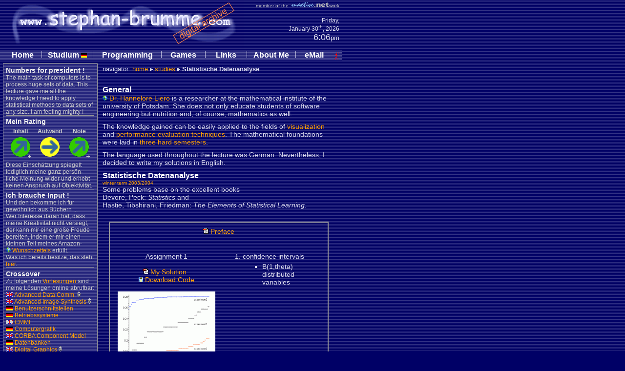

--- FILE ---
content_type: text/html; charset=UTF-8
request_url: https://www.stephan-brumme.com/studies/statistik.html
body_size: 10298
content:
<!DOCTYPE HTML PUBLIC "-//W3C//DTD HTML 4.0 Transitional//EN">

<!-- the whole page was built using HTML 4.0, PHP 8.3.30, JavaScript 1.1 and Apache -->
<!-- by stephan-brumme.com:443 on Friday, January 30, 2026, 7:06 pm -->
<!-- for Mozilla/5.0 (Macintosh; Intel Mac OS X 10_15_7) AppleWebKit/537.36 (KHTML, like Gecko) Chrome/131.0.0.0 Safari/537.36; ClaudeBot/1.0; +claudebot@anthropic.com) connecting from 3.136.97.248 -->

<html>
 <!-- meta information -->
 <head>
  <title>Vorlesung Statistische Datenanalyse (Aufgaben und L&ouml;sungen)</title>

  <!-- general page properties -->
  <meta http-equiv="cache-control"       content="no-cache, must-revalidate" />

  <meta http-equiv="content-type"        content="text/html; charset=iso-8859-1" />
  <meta http-equiv="content-script-type" content="text/javascript" />
  <meta http-equiv="content-style-type"  content="text/css" />
  <meta http-equiv="content-language"    content="en" />
  <meta http-equiv="window-target"       content="_top" />
  <meta http-equiv="pics-label"          content='(pics-1.1 "http://www.icra.org/ratingsv02.html"
                                         comment "ICRAonline EN v2.0"
                                         l gen true for "https://www.stephan-brumme.com"
                                         r (cz 1 lz 1 nz 1 oz 1 vz 1) "http://www.rsac.org/ratingsv01.html"
                                         l gen true for "https://www.stephan-brumme.com" r (n 0 s 0 v 0 l 0))' />
  <meta name="rating"                    content="general" />
  <meta name="ICBM"                      content="52.0889, 13.1716" />
  <meta name="geo.position"              content="52.0889, 13.1716" />
  <meta name="geo.placename"             content="Luckenwalde, Germany" />
  <meta name="geo.region"                content="DE-BB" />
  <meta name="author"                    content="Stephan Brumme" />
  <meta name="publisher"                 content="Stephan Brumme" />
  <meta name="copyright"                 content="(C)1999-2026 by Stephan Brumme" />
  <meta name="email"                     content="www@stephan-brumme.com" />
  <meta name="abstract"                  content="Vorlesung Statistische Datenanalyse (Aufgaben und L&ouml;sungen)" />
  <meta name="description"               content="Vorlesung Statistische Datenanalyse (Aufgaben und L&ouml;sungen)" />
  <meta name="generator"                 content="left and right brain" />
  <meta name="formatter"                 content="Phase5" />
  <meta name="category"                  content="homepage" />
  <meta name="revisit-after"             content="30 days" />
  <meta name="robots"                    content="index, follow" />
  <meta name="allow-search"              content="yes" />
  <meta name="keywords"
        content="Stephan Brumme, Stephan, Brumme, Stefan, Softwaresystemtechnik, software systems engineering,
                 software engineering, computer science, master, bachelor, Hasso Plattner Institut, Hasso-Plattner-Institut,
                 Universit&auml;t, university, Potsdam, Universit&auml;t Potsdam, university of Potsdam,
                 study, Studium, Hausaufgaben, L&ouml;sungen, homework, assignment, assignments, solution, solutions,
                 Joole, Geldscheintester, Autorun, OpenGL, ActiveX, free, download,
                 Vorlesung Statistische Datenanalyse (Aufgaben und L&ouml;sungen)" />
  <meta name="page-topic"                content="Vorlesung Statistische Datenanalyse (Aufgaben und L&ouml;sungen)" />
  <meta name="page-type"                 content="private homepage" />
  <meta name="searchtitle"               content="Vorlesung Statistische Datenanalyse (Aufgaben und L&ouml;sungen)" />
  <meta name="audience"                  content="all" />
  <meta name="distribution"              content="global" />
  <meta name="resource-type"             content="document" />

  <!-- Dublin Core -->
  <meta name="DC.Title"                  content="Vorlesung Statistische Datenanalyse (Aufgaben und L&ouml;sungen)" />
  <meta name="DC.Creator"                content="Stephan Brumme" />
  <meta name="DC.Publisher"              content="Stephan Brumme" />
  <meta name="DC.Contributor"            content="Stephan Brumme" />
  <meta name="DC.Identifier"             content="https://www.stephan-brumme.com/studies/statistik.html" />
  <meta name="DC.Source"                 content="https://www.stephan-brumme.com" />
  <meta name="DC.Language"               content="en" />
  <meta name="DC.Rights"                 content="(C) 1999-2026 by Stephan Brumme" />
  <meta name="DC.Coverage"               content="Germany Potsdam Berlin Luckenwalde Sydney" />

  <!-- turn off Microsoft's "features" -->
  <meta name="MSSmartTagsPreventParsing" content="true" />
  <meta http-equiv="ImageToolbar"        content="no" />

  <meta name="verify-v1"                 content="Nd6guTa1xiwVCEOhvtvyrENLBxyIA7BPKc7Rz64OLdE=" />
  <meta name="y_key"                     content="faff57adea062b75" />
  <meta name="msvalidate.01"             content="F753994CE86D2A5A0978FECF2A002527" />

  <!-- include external resources -->
  <link rel="shortcut icon" href="/favicon.ico" />
  <link rel="stylesheet"    href="/stylesheet.css" type="text/css" />


  <!-- WARNING: Most code is generated on-the-fly !!! Don't expect it to be readable ... -->


  <script language="JavaScript" type="text/javascript">
  <!--
    // measure time required to load the whole page
    var LoadingStartTime = new Date();
    // general stuff
    var mainlanguage="en";
  //-->
  </script>
  </head>


<!-- content -->
<body background="/images/background.gif"
      onload="javascript:InitPage();">

  <!-- main script, swapped out -->
  <script language="JavaScript" src="/javascript.js" type="text/javascript"></script>

 <!-- big logo -->
 <a href="//www.stephan-brumme.com/index2.html" name="top"><img
      src="/images/address-logo-download.gif"
       title="" onMouseOver="return showinfotooltip(this, '<center><b>www.stephan-brumme.com</b><br />the sign of excellence since 1999<br />... welcomes its visitors from <b>United States</b> !</center>');"      width="500" height="100" border="0" alt="" /></a>

 <!-- clock -->
 <div id="clockDiv" style="position: absolute; text-align: right; left: 570px; top: 35px;
                           width: 125px; font-family: Arial, Helvetica, sans-serif;
                           font-size: 12px; z-index: 1; cursor: wait;"
       title="" onMouseOver="return showinfotooltip(this, 'That\'s a clock.<br />Weird, isn\'t it ?!');">&nbsp;</div>

 <!-- maxtive.net ad -->
 <div id="maxtiveDiv" style="position: absolute; text-align: right; left: 495px; top: 2px;
                             width: 200px; font-family: Arial, Helvetica, sans-serif;
                             font-size: 12px">
    <font size="-2" color="#CCCCCC">member of the
    <a href="http://www.maxtive.net" title="" onMouseOver="return showinfotooltip(this, 'the net is now -\nbe part of it !', 'www.maxtive.net');" target="_blank"><img src="/images/maxtive.gif" width="80" height="13" border="0" alt="" /></a>work</font>
 </div>

 <!-- menu layer, NEEDS css definitions from stylesheet.css -->
 <div id="menuDiv" class="menuDiv"
      onmouseover="return mnu.KeepAlive();"
      onmouseout ="return mnu.PrepareToHide();">&nbsp;</div>

 <!-- tooltip, NEEDS css definitions from stylesheet.css -->
 <div id="tooltipDiv">&nbsp;</div>

 <script language="JavaScript" type="text/javascript">
 <!--
    // tick, tick, tick, BOOOOOOOOM !!!
    var myClock = new Clock();
    myClock.Init();

    InitializeNavigation();

    // initialize menu
    mnu.Init();
 //-->
 </script>


 <!-- static menu, always visible even without JavaScript -->
 <table width="700" border="0" cellpadding="0" cellspacing="0" summary="blind table" style="margin-top: 2px; background: url(/images/background-column.gif)">
  <tr style="padding-top: 2px">
   <td align="center" valign="top" width="10">&nbsp;</td>

   <td align="center" width="75" id="homemenuparent">
     <a href="/index2.html" class="headline"
     onmouseover="return mnu.Show('Home','homemenuparent',0);"
     onmouseout ="return mnu.PrepareToHide();"
     title="go back to the main page">Home</a></td>

   <td align="center" valign="top" width="5">|</td>

   <td align="center" width="100" id="studiesmenuparent">
     <a href="/studies/" class="headline"
     onmouseover="return mnu.Show('Studium','studiesmenuparent',1);"
     onmouseout ="return mnu.PrepareToHide();"
     title="vorlesungen am hpi -&#10;all stuff I do at the university">Studium
     <img src="/images/german.gif" width="12" height="9" border="0" alt="" /></a></td>

   <td align="center" valign="top" width="5">|</td>

   <td align="center" width="135" id="programmingmenuparent">
     <a href="/programming/" class="headline"
     onmouseover="return mnu.Show('Programming','programmingmenuparent',2);"
     onmouseout ="return mnu.PrepareToHide();"
     title="I build my own world">Programming</a></td>

   <td align="center" valign="top" width="5">|</td>

   <td align="center" width="85" id="gamesmenuparent">
     <a href="/games/" class="headline"
     onmouseover="return mnu.Show('Games','gamesmenuparent',3);"
     onmouseout ="return mnu.PrepareToHide();"
     title="downloadable freeware games">Games</a></td>

   <td align="center" valign="top" width="5">|</td>

   <td align="center" width="80" id="linksmenuparent">
     <a href="/links/" class="headline"
     onmouseover="return mnu.Show('Links','linksmenuparent',4);"
     onmouseout ="return mnu.PrepareToHide();"
     title="my favourites">Links</a></td>

   <td align="center" valign="top" width="5">|</td>

   <td align="center" width="95" id="aboutmenuparent">
     <a href="/aboutme/vitae.html" class="headline"
     onmouseover="return mnu.Show('About me','aboutmenuparent',5);"
     onmouseout ="return mnu.PrepareToHide();"
     title="a small biography">About Me</a></td>

   <td align="center" valign="top" width="5">|</td>

   <td align="center" width="70" id="emailmenuparent">
     <a target="_blank" href="/misc/email.html" class="headline"
     onmouseover="return mnu.Show('eMail','emailmenuparent',6);"
     onmouseout ="return mnu.PrepareToHide();"
     title="write some mail !">eMail</a></td>

   <td width="22"  title="" onMouseOver="return showinfotooltip(this, 'rock \'n\' roll, baby !');">
    <img src="/images/dancer.gif" width="22" height="22" border="0" alt="" />
   </td>
  </tr>
 </table>

 <!-- now comes main stuff and (maybe) the column-->
 <table cellspacing="6" cellpadding="4" border="0" summary="align body of the document">
  <tr>
   <td width="180" valign="top" class="column" style="background: url(/images/background-column.gif)">     <h1>Numbers for president !</h1>
     The main task of computers is to process huge sets of data.
     This lecture gave me all the knowledge I need to apply statistical methods to data sets
     of any size. I am feeling mighty !

     <!-- mandatory rating -->
     <img src="/images/grayline.gif" width="180" height="5" border="0" alt="" />
     <h1>Mein Rating</h1>
     <table cellspacing="0" cellpadding="5">
      <tr>
       <td align="center"  title="" onMouseOver="return showinfotooltip(this, 'Aktualit&auml;t und Relevanz des gelesenen Stoffes');">
        <b>Inhalt</b><br />
        <img src="/images/rating-good.gif" width="50" height="50" border="0" alt="" />
       </td>

       <td align="center"  title="" onMouseOver="return showinfotooltip(this, 'Ungef&auml;hrer Zeitaufwand f&uuml;r Ausarbeitungen, Vortr&auml;ge, Klausurvorbereitungen, ...');">
        <b>Aufwand</b><br />
        <img src="/images/rating-average.gif" width="50" height="50" border="0" alt="" />
       </td>

       <td align="center"  title="" onMouseOver="return showinfotooltip(this, 'Gibt an wie sich die schlie&szlig;lich von mir erhaltene Zensur<br />im Vergleich zu meinen anderen Vorlesungen/Seminaren verh&auml;lt.');">
        <b>Note</b><br />
        <img src="/images/rating-good.gif" width="50" height="50" border="0" alt="" />
       </td>
      </tr>
     </table>
     Diese Einsch&auml;tzung spiegelt lediglich meine ganz pers&ouml;n-liche Meinung wider und erhebt keinen
     Anspruch auf Objektivit&auml;t.

     <!-- wishlist at amazon -->
     <img src="/images/grayline.gif" width="180" height="5" border="0" alt="" />
     <h1>Ich brauche Input !</h1>
     Und den bekomme ich f&uuml;r gew&ouml;hnlich aus B&uuml;chern ...<br />
     Wer Interesse daran hat, dass meine Kreativit&auml;t nicht versiegt,
     der kann mir eine gro&szlig;e Freude bereiten, indem er mir einen kleinen Teil
     meines Amazon-
     <a href="http://www.amazon.de/exec/obidos/wishlist/TSX3IBABEC06" title="" onMouseOver="return showinfotooltip(this, '', 'www.amazon.de/exec/obidos/wishlist/TSX3IBABEC06');" target="_blank"><img src="/images/www.gif" width="10" height="10" border="0" alt="" />&nbsp;Wunschzettels</a>     erf&uuml;llt.<br />
     Was ich bereits besitze, das steht <a href="buecherliste.html" title="" onMouseOver="return showinfotooltip(this, 'B&uuml;cherliste', '/studies/buecherliste.html');">hier</a>.

     <!-- links -->
     <img src="/images/grayline.gif" width="180" height="5" border="0" alt="" />
     <h1>Crossover</h1>
     Zu folgenden <a href="/studies/" title="" onMouseOver="return showinfotooltip(this, '', '/studies/');">Vorlesungen</a>     sind meine L&ouml;sungen online abrufbar:<br />
     <a href="/studies/internet.html" title="" onMouseOver="return showinfotooltip(this, 'Vorlesung an der UTS,<br />postgraduales Niveau,<br />nat&uuml;rlich in Englisch ;-)', '/studies/internet.html');"> <img src="/images/uk.gif" width="15" height="9" border="0" alt=""> Advanced Data Comm.</a> <img src="/images/uts-logo.gif" width="7" height="11" border="0" alt=""  title="" onMouseOver="return showinfotooltip(this, 'Taught at University of Technology Sydney');"><br />
<a href="/studies/raytracing.html" title="" onMouseOver="return showinfotooltip(this, 'Vorlesung an der UTS,<br />postgraduales Niveau,<br />nat&uuml;rlich in Englisch ;-)', '/studies/raytracing.html');"> <img src="/images/uk.gif" width="15" height="9" border="0" alt=""> Advanced Image Synthesis</a> <img src="/images/uts-logo.gif" width="7" height="11" border="0" alt=""  title="" onMouseOver="return showinfotooltip(this, 'Taught at University of Technology Sydney');"><br />
<a href="/studies/benutzerschnittstellen.html" title="" onMouseOver="return showinfotooltip(this, 'Vorlesung im Bachelor', '/studies/benutzerschnittstellen.html');"> <img src="/images/german.gif" width="15" height="9" border="0" alt=""> Benutzerschnittstellen</a><br />
<a href="/studies/betriebssysteme.html" title="" onMouseOver="return showinfotooltip(this, 'Vorlesung im Bachelor', '/studies/betriebssysteme.html');"> <img src="/images/german.gif" width="15" height="9" border="0" alt=""> Betriebssysteme</a><br />
<a href="/studies/cmmi.html" title="" onMouseOver="return showinfotooltip(this, 'Vorlesung im Master<br />(in Englisch)', '/studies/cmmi.html');"> <img src="/images/uk.gif" width="15" height="9" border="0" alt=""> CMMI</a><br />
<a href="/studies/grafik.html" title="" onMouseOver="return showinfotooltip(this, 'Vorlesung im Bachelor', '/studies/grafik.html');"> <img src="/images/german.gif" width="15" height="9" border="0" alt=""> Computergrafik</a><br />
<a href="/studies/corba.html" title="" onMouseOver="return showinfotooltip(this, 'Vorlesung im Master<br />(in Englisch)', '/studies/corba.html');"> <img src="/images/uk.gif" width="15" height="9" border="0" alt=""> CORBA Component Model</a><br />
<a href="/studies/datenbanken.html" title="" onMouseOver="return showinfotooltip(this, 'Vorlesung im Bachelor', '/studies/datenbanken.html');"> <img src="/images/german.gif" width="15" height="9" border="0" alt=""> Datenbanken</a><br />
<a href="/studies/photoshop.html" title="" onMouseOver="return showinfotooltip(this, 'Vorlesung an der UTS,<br />postgraduales Niveau,<br />nat&uuml;rlich in Englisch ;-)', '/studies/photoshop.html');"> <img src="/images/uk.gif" width="15" height="9" border="0" alt=""> Digital Graphics</a> <img src="/images/uts-logo.gif" width="7" height="11" border="0" alt=""  title="" onMouseOver="return showinfotooltip(this, 'Taught at University of Technology Sydney');"><br />
<a href="/studies/erp.html" title="" onMouseOver="return showinfotooltip(this, 'Vorlesung im Master<br />(in Englisch)', '/studies/erp.html');"> <img src="/images/uk.gif" width="15" height="9" border="0" alt=""> ERP-Systeme</a><br />
<a href="/studies/games.html" title="" onMouseOver="return showinfotooltip(this, 'Vorlesung an der UTS,<br />postgraduales Niveau,<br />nat&uuml;rlich in Englisch ;-)', '/studies/games.html');"> <img src="/images/uk.gif" width="15" height="9" border="0" alt=""> Game Programming</a> <img src="/images/uts-logo.gif" width="7" height="11" border="0" alt=""  title="" onMouseOver="return showinfotooltip(this, 'Taught at University of Technology Sydney');"><br />
<a href="/studies/gis.html" title="" onMouseOver="return showinfotooltip(this, 'Vorlesung im Master<br />(in Englisch)', '/studies/gis.html');"> <img src="/images/uk.gif" width="15" height="9" border="0" alt=""> Geoinformationssysteme</a><br />
<a href="/studies/agents.html" title="" onMouseOver="return showinfotooltip(this, 'Vorlesung an der UTS,<br />postgraduales Niveau,<br />nat&uuml;rlich in Englisch ;-)', '/studies/agents.html');"> <img src="/images/uk.gif" width="15" height="9" border="0" alt=""> Intelligent Agents</a> <img src="/images/uts-logo.gif" width="7" height="11" border="0" alt=""  title="" onMouseOver="return showinfotooltip(this, 'Taught at University of Technology Sydney');"><br />
<a href="/studies/netzwerke.html" title="" onMouseOver="return showinfotooltip(this, 'Vorlesung im Bachelor', '/studies/netzwerke.html');"> <img src="/images/german.gif" width="15" height="9" border="0" alt=""> Kommunikationssysteme</a><br />
<a href="/studies/math.html" title="" onMouseOver="return showinfotooltip(this, 'Vorlesung im Bachelor', '/studies/math.html');"> <img src="/images/german.gif" width="15" height="9" border="0" alt=""> Mathematik</a><br />
<a href="/studies/oom.html" title="" onMouseOver="return showinfotooltip(this, 'Vorlesung an der UTS,<br />postgraduales Niveau,<br />nat&uuml;rlich in Englisch ;-)', '/studies/oom.html');"> <img src="/images/uk.gif" width="15" height="9" border="0" alt=""> Object-Oriented Modelling</a> <img src="/images/uts-logo.gif" width="7" height="11" border="0" alt=""  title="" onMouseOver="return showinfotooltip(this, 'Taught at University of Technology Sydney');"><br />
<a href="/studies/shader.html" title="" onMouseOver="return showinfotooltip(this, 'Vorlesung im Master<br />(in Englisch und Deutsch)', '/studies/shader.html');"> <img src="/images/bilingual.gif" width="15" height="9" border="0" alt=""> OpenGL Shading Language</a><br />
<a href="/studies/performance.html" title="" onMouseOver="return showinfotooltip(this, 'Vorlesung im Master<br />(in Englisch)', '/studies/performance.html');"> <img src="/images/uk.gif" width="15" height="9" border="0" alt=""> Performance Evaluation</a><br />
<a href="/studies/basistech.html" title="" onMouseOver="return showinfotooltip(this, 'Vorlesung im Bachelor', '/studies/basistech.html');"> <img src="/images/german.gif" width="15" height="9" border="0" alt=""> Softwarebasistechnologien</a><br />
<a href="/studies/bauelemente.html" title="" onMouseOver="return showinfotooltip(this, 'Vorlesung im Bachelor', '/studies/bauelemente.html');"> <img src="/images/german.gif" width="15" height="9" border="0" alt=""> Softwarebauelemente</a><br />
<b  title="" onMouseOver="return showinfotooltip(this, 'Vorlesung im Master<br />(in Englisch)');"> <img src="/images/uk.gif" width="15" height="9" border="0" alt=""> Statistische Datenanalyse</b><br />
<a href="/studies/techinf.html" title="" onMouseOver="return showinfotooltip(this, 'Vorlesung im Bachelor', '/studies/techinf.html');"> <img src="/images/german.gif" width="15" height="9" border="0" alt=""> Technische Informatik</a><br />
<a href="/studies/visualisierung.html" title="" onMouseOver="return showinfotooltip(this, 'Vorlesung im Master', '/studies/visualisierung.html');"> <img src="/images/german.gif" width="15" height="9" border="0" alt=""> Visualisierung</a><br />
<br /><a href="/studies/diverse.html" title="" onMouseOver="return showinfotooltip(this, 'Vorlesung im Bachelor und Master<br />(in Englisch und Deutsch)', '/studies/diverse.html');"> <img src="/images/bilingual.gif" width="15" height="9" border="0" alt=""> diverse Vortr&auml;ge</a><br />
     (wie etwa <a href="/studies/diverse.html#Computergrafik" title="" onMouseOver="return showinfotooltip(this, '', '/studies/diverse.html#Computergrafik');">CSG</a>,
               <a href="/studies/diverse.html#EAI" title="" onMouseOver="return showinfotooltip(this, '', '/studies/diverse.html#EAI');">EAI</a>,
               <a href="/studies/diverse.html#UniCert" title="" onMouseOver="return showinfotooltip(this, '', '/studies/diverse.html#UniCert');">UniCert</a>, ...)<br />
     <br />

     Alternativ kann man sich auf den Seiten meiner Kommilitonen umsehen:<br />
     - <a href="http://www.calame.de" title="" onMouseOver="return showinfotooltip(this, '', 'www.calame.de');" target="_blank"><img src="/images/www.gif" width="10" height="10" border="0" alt="" />&nbsp;Jens Calame</a><br />
     - <a href="http://www.matthias.roessiger.de" title="" onMouseOver="return showinfotooltip(this, '', 'www.matthias.roessiger.de');" target="_blank"><img src="/images/www.gif" width="10" height="10" border="0" alt="" />&nbsp;Matthias R&ouml;ssiger</a><br />
     - <a href="http://www.matthias-heise.de" title="" onMouseOver="return showinfotooltip(this, '', 'www.matthias-heise.de');" target="_blank"><img src="/images/www.gif" width="10" height="10" border="0" alt="" />&nbsp;Matthias Heise</a><br />
     Viele Informationen und Links rund ums Studium am HPI sind zu finden unter<br />
     <a href="http://www.softwaresystemtechnik.de" title="" onMouseOver="return showinfotooltip(this, '', 'www.softwaresystemtechnik.de');" target="_blank"><img src="/images/www.gif" width="10" height="10" border="0" alt="" />&nbsp;www.softwaresystemtechnik.de</a><br />
     Noch umfangreicher aber leider leicht chaotisch ist das Wiki des<br />
     - <a href="http://fara.cs.uni-potsdam.de/wiki/" title="" onMouseOver="return showinfotooltip(this, '', 'fara.cs.uni-potsdam.de/wiki/');" target="_blank"><img src="/images/www.gif" width="10" height="10" border="0" alt="" />&nbsp;Fachschaftsrats Informatik</a>
     <!-- down under -->
     <img src="/images/grayline.gif" width="180" height="5" border="0" alt="" />
     <h1>Verkehrte Welt</h1>
     Studenten sind f&uuml;r ihren ungew&ouml;hnliches Lebenswandel ber&uuml;chtigt.
     In 2004 mache ich einen Zeit(vor)sprung von 8 bzw. 10 Stunden und berichte t&auml;glich in
     <a href="http://oz.stephan-brumme.com" title="" onMouseOver="return showinfotooltip(this, '', 'oz.stephan-brumme.com');" target="_blank"><img src="/images/www.gif" width="10" height="10" border="0" alt="" />&nbsp;Wort und Bild</a>     &uuml;ber meine verqueren Erlebnisse an der UTS in Sydney. c'ya mate !

     <!-- legal stuff -->
     <img src="/images/grayline.gif" width="180" height="5" border="0" alt="" />
     <h1>Rechtliches</h1>
     Die Aufgabenbl&auml;tter unterliegen dem Urheberrecht des jeweiligen Lehrstuhls, ebenso
     sind die Referenzl&ouml;sungen rechtlich gesch&uuml;tzt. Meine eigenen L&ouml;sungen d&uuml;rfen nur
     unver&auml;ndert mit deutlich sichtbarer Quellenangabe zu nichtkommerziellen Zwecken
     verbreitet werden. Genaueres steht auf
     <a href="/misc/legal.html" title="" onMouseOver="return showinfotooltip(this, '', '/misc/legal.html');">dieser Seite</a>.
  </td>  <td valign="top" width="475" class="main"><font size="-1">navigator: <a href="/" title="" onMouseOver="return showinfotooltip(this, '', 'www.stephan-brumme.com');">home</a> <img src="/images/navigator.gif" width="6" height="7" border="0" alt="" /> <a href="/studies/" title="" onMouseOver="return showinfotooltip(this, '', '/studies/');">studies</a> <img src="/images/navigator.gif" width="6" height="7" border="0" alt="" /> <b>Statistische Datenanalyse</b></font><br /><br />
     <h1>General</h1>

     <p><a href="http://www.math.uni-potsdam.de/prof/i_statistik/mitarbeiter/liero/liero.html" title="" onMouseOver="return showinfotooltip(this, '', 'www.math.uni-potsdam.de/prof/i_statistik/mitarbeiter/liero/liero.html');" target="_blank"><img src="/images/www.gif" width="10" height="10" border="0" alt="" />&nbsp;Dr. Hannelore Liero</a>     is a researcher at the mathematical institute of the university of Potsdam.
     She does not only educate students of software engineering but nutrition and, of course,
     mathematics as well.</p>

     <p>The knowledge gained can be easily applied to the fields of
     <a href="visualisierung.html" title="" onMouseOver="return showinfotooltip(this, '', '/studies/visualisierung.html');">visualization</a> and
     <a href="performance.html" title="" onMouseOver="return showinfotooltip(this, '', '/studies/performance.html');">performance evaluation techniques</a>.
     The mathematical foundations were laid in <a href="math.html" title="" onMouseOver="return showinfotooltip(this, '', '/studies/math.html');">three hard semesters</a>.</p>

     <p>The language used throughout the lecture was German.
     Nevertheless, I decided to write my solutions in English.</p>
     
     <h1>Statistische Datenanalyse</h1>
     <div class="semester"><a href="/studies/#master" title="" onMouseOver="return showinfotooltip(this, '', '/studies/#master');">winter term 2003/2004</a><br /></div>
     <p>Some problems base on the excellent books<br />
     Devore, Peck: <i>Statistics</i> and<br />
     Hastie, Tibshirani, Friedman: <i>The Elements of Statistical Learning</i>.</p>

     <br />
     <table width="450" align="center" class="main-table" cellspacing="0" cellpadding="5">
      <tr class="mark">
       <td align="center" colspan="2">
        <a href="/download/statistik/Preface.pdf" title="" onMouseOver="return showinfotooltip(this, 'PDF|1 page', '', 'Preface.pdf', '7k', 'October 24th, 2003');" target="_blank"><img src="/images/pdf.gif" width="12" height="12" border="0" alt="" />&nbsp;Preface</a>       </td>
      </tr>
      <tr class="mark"><td colspan="2"><hr size="1" /></td></tr><tr class="mark"><td valign="top" width="220" style="margin: 10px"><center>Assignment 1<br /><br /><a href="/download/statistik/Statistics1.pdf" title="" onMouseOver="return showinfotooltip(this, 'PDF|8 pages', '', 'Statistics1.pdf', '60k', 'October 24th, 2003');" target="_blank"><img src="/images/pdf.gif" width="12" height="12" border="0" alt="" />&nbsp;My Solution</a>&nbsp;&nbsp<br /><a href="/download/statistik/Statistics-Code1.zip" title="" onMouseOver="return showinfotooltip(this, 'ZIP|1 file (27k @ 30%)', '', 'Statistics-Code1.zip', '9k', 'October 24th, 2003');"><img src="/images/download.gif" width="9" height="10" border="0" alt="" />&nbsp;Download Code</a></center><br /><center><a href="/download/statistik/Statistics1.pdf" title="" onMouseOver="return showinfotooltip(this, 'PDF|8 pages', '', 'Statistics1.pdf', '60k', 'October 24th, 2003');" target="_blank"><img src="/download/statistik/Statistics1.gif" width="200" height="183" border="0" alt="" class="previewimage" /></a></center></td><td width="225" style="vertical-align: top; margin: 10px;"><ol start="1" style="margin-top: 0px; margin-bottom: 0px;"><li value="1">confidence intervals</li></ol><ul type="square" style="margin-top: 5px; margin-bottom: 5px; margin-left: 40px;"><li>B(1,theta) distributed variables</li></ol></td></tr><tr class="mark"><td colspan="2"><hr size="1" /></td></tr><tr class="mark"><td valign="top" width="220" style="margin: 10px"><center>Assignment 2<br /><br /><a href="/download/statistik/Statistics2.pdf" title="" onMouseOver="return showinfotooltip(this, 'PDF|33 pages', '', 'Statistics2.pdf', '320k', 'November 6th, 2003');" target="_blank"><img src="/images/pdf.gif" width="12" height="12" border="0" alt="" />&nbsp;My Solution</a>&nbsp;&nbsp<br /><a href="/download/statistik/Statistics-Code2.zip" title="" onMouseOver="return showinfotooltip(this, 'ZIP|2 files (193k @ 30%)', '', 'Statistics-Code2.zip', '58k', 'November 6th, 2003');"><img src="/images/download.gif" width="9" height="10" border="0" alt="" />&nbsp;Download Code</a></center><br /><center><a href="/download/statistik/Statistics2.pdf" title="" onMouseOver="return showinfotooltip(this, 'PDF|33 pages', '', 'Statistics2.pdf', '320k', 'November 6th, 2003');" target="_blank"><img src="/download/statistik/Statistics2.gif" width="200" height="78" border="0" alt="" class="previewimage" /></a></center></td><td width="225" style="vertical-align: top; margin: 10px;"><ol start="1" style="margin-top: 0px; margin-bottom: 0px;"><li value="1">student-t test:</li></ol><ul type="square" style="margin-top: 5px; margin-bottom: 5px; margin-left: 40px;"><li>crabs&#039; mean body temperature</li><li>how smoking during pregnancy affects babies&#039; blood (Pb, lead)</li><li>effects of alcohol on hypoxia</li></ul><ol start="2" style="margin-top: 0px; margin-bottom: 0px;"><li value="2">binomial test:</li></ol><ul type="square" style="margin-top: 5px; margin-bottom: 5px; margin-left: 40px;"><li>comparing medicine</li><li>a better tennis player ?</li><li>quit smoking while pregnancy</li></ul><ol start="3" style="margin-top: 0px; margin-bottom: 0px;"><li value="3">comparison of probabilities</li></ol><ul type="square" style="margin-top: 5px; margin-bottom: 5px; margin-left: 40px;"><li>anaphylactic of flu viruses</li></ul><ol start="4" style="margin-top: 0px; margin-bottom: 0px;"><li value="4">Kolmogorov test</li></ol><ul type="square" style="margin-top: 5px; margin-bottom: 5px; margin-left: 40px;"><li>uniform distributions</li><li>N(1,4) and N(2,4) distributions</li></ul><ol start="5" style="margin-top: 0px; margin-bottom: 0px;"><li value="5">rank test</li></ol><ul type="square" style="margin-top: 5px; margin-bottom: 5px; margin-left: 40px;"><li>measuring vitamine B12</li></ul><ol start="6" style="margin-top: 0px; margin-bottom: 0px;"><li value="6">chi square test</li></ol><ul type="square" style="margin-top: 5px; margin-bottom: 5px; margin-left: 40px;"><li>descendants of beans</li><li>random numbers, B(1,0.6)</li><li>random numbers, Poisson(0.5)</li><li>tossing a biased dice</li><li>effects of oil on parasitizing of marine fish</li><li>comparing cures</li><li>marihuana consumption of students and their parents</li></ol></td></tr><tr class="mark"><td colspan="2"><hr size="1" /></td></tr><tr class="mark"><td valign="top" width="220" style="margin: 10px"><center>Assignment 3<br /><br /><a href="/download/statistik/Statistics3.pdf" title="" onMouseOver="return showinfotooltip(this, 'PDF|24 pages', '', 'Statistics3.pdf', '292k', 'November 24th, 2003');" target="_blank"><img src="/images/pdf.gif" width="12" height="12" border="0" alt="" />&nbsp;My Solution</a>&nbsp;&nbsp</center><br /><center><a href="/download/statistik/Statistics3.pdf" title="" onMouseOver="return showinfotooltip(this, 'PDF|24 pages', '', 'Statistics3.pdf', '292k', 'November 24th, 2003');" target="_blank"><img src="/download/statistik/Statistics3.gif" width="200" height="138" border="0" alt="" class="previewimage" /></a></center></td><td width="225" style="vertical-align: top; margin: 10px;"><ol start="1" style="margin-top: 0px; margin-bottom: 0px;"><li value="1">linear regression</li></ol><ul type="square" style="margin-top: 5px; margin-bottom: 5px; margin-left: 40px;"><li>cholinesterase inhibitor</li><li>milk production / milk protein of Holstein-Friesan cows</li><li>manganese and the growth of wheat</li><li>image quality of CRT displays</li><li>milling quality of paddy</li><li>correlation of cow&#039;s weight and their metabolism</li><li>reaction of formaldehyde with cotton cellulose</li><li>uric acid concentration of Holstein-Friesan cows</li><li>forecasting critical fish influxes at power station intakes</li><li>prostate specific antigen</li></ol></td></tr>     </table>
          <br />

  </td> </tr></table>
<!-- template begins here -->


 <table cellspacing="0" cellpadding="0" width="700" border="0" summary="footer">
  <tr>
   <td height="5" colspan="6">
    <img src="/images/grayline_bottom.gif" width="695" height="1" border="0" alt="" />
   </td>
  </tr>
  <tr>
      <!-- Search -->
      <td height="30" width="200" class="bottom">
      <form id="bottomsearch" action="/misc/search.html" method="post" class="bottom"
             title="" onMouseOver="return showinfotooltip(this, 'search the homepage or the net');">
       <table width="100%" cellpadding="0" cellspacing="0" border="0" summary="">
       <tr><td valign="top" class="bottom">
        &nbsp;&nbsp;
        <font color="#FFFFFF" size="-2">search:</font>
        <input type="text" name="query" size="5" maxlength="50" class="search"
                      onmouseover="this.style.backgroundColor='#DDDDDD';"
           onfocus    ="this.style.backgroundColor='#DDDDDD';searchfocus=true;"
           onmouseout ="if(!searchfocus)this.style.backgroundColor='#7777AA';"
           onblur     ="this.style.backgroundColor='#7777AA';searchfocus=false;" />
        <input type="image" name="search" src="/images/search.gif" />
        </td></tr></table>
       </form>
       </td>

      <!-- JavaScript stuff -->
      <!-- Go back -->
      <td width="75" class="bottom" valign="top">
       <a href="javascript:goback();"  title="" onMouseOver="return showinfotooltip(this, 'Go back to the last page you have visited');">
        <img src="/images/goback.gif" width="15" height="16" border="0" alt="" />
        Back       </a>
      </td>
      <!-- Sitemap -->
      <td width="85" class="bottom" valign="top">
       <a href="/misc/sitemap.html"  title="" onMouseOver="return showinfotooltip(this, 'Go to any site of this homepage');">
        <img src="/images/sitemap.gif" width="16" height="16" border="0" alt="" /> Sitemap
       </a>
      </td>
      <!-- Add to favourites -->
      <td width="160" class="bottom" valign="top">
       <a href="javascript:addfavourite();"  title="" onMouseOver="return showinfotooltip(this, 'Add my homepage to your favourites');">
        <img src="/images/addurl.gif" width="16" height="16" border="0" alt="" />
        Add to your favourites       </a>
      </td>
      <!-- Babelfish translates: en->de or de->en -->
      <td width="90" class="bottom" valign="top">
       <form id="translate" action="http://translate.google.com/translate" method="get" class="bottom">
       <table width="100%" cellpadding="0" cellspacing="0" border="0" summary="">
       <tr><td class="bottom">
        <input type="hidden" name="u" value="http://www.stephan-brumme.com/studies/statistik.html" />
        <input type="hidden" name="sl" value="en" />
        <input type="hidden" name="hl" value="de" />
        <a href="javascript:document.translate.submit()"  title="" onMouseOver="return showinfotooltip(this, '&Uuml;bersetze diese Seite');">
         <img src="/images/bfish.gif" width="20" height="20" border="0" alt="" />
        </a>
        </td>
        <td class="bottom">
         <a href="javascript:document.forms['translate'].submit()"  title="" onMouseOver="return showinfotooltip(this, '&Uuml;bersetze diese Seite');">
          &Uuml;bersetzen        </a>
       </td></tr></table>
       </form></td>

      <td width="90" class="bottom" valign="top" align="right">
       <a href="/misc/email.html"  title="" onMouseOver="return showinfotooltip(this, 'drop me a line !');">
        <img src="/images/email_bottom.gif" width="24" height="16" border="0" alt="" />
        eMail</a>
        &nbsp;&nbsp;
      </td>
  </tr>

  <tr>
   <td align="center" class="bottom" colspan="6" width="690">
    <table cellspacing="0" cellpadding="0">
     <tr><td width="100%" align="center" class="bottom" style="font-size:10px">
      <span style="font-size:12px">
       Copyright &copy;
       <span  title="" onMouseOver="return showinfotooltip(this, 'online since 06/30/1999<br />9711d 5h 44min');">1999 -2026</span>
       <a href="/misc/email.html"  title="" onMouseOver="return showinfotooltip(this, 'one of the nicest guys out there :-)');">Stephan Brumme</a>
      </span>
      <br />
      all brand names and product names included in this site are trademarks,
      registered trademarks<br />or trade names of their respective holders.
      refer <a href="/misc/legal.html" title="" onMouseOver="return showinfotooltip(this, 'law and order ...', '/misc/legal.html');">legal issues / impressum</a>      for further details or just
      <a href="/misc/email.html"  title="" onMouseOver="return showinfotooltip(this, 'drop me a line !');">contact me</a>.
      <br />
      last update: Tuesday, November 25th, 2003, 8:50am. <span  title="" onMouseOver="return showinfotooltip(this, '740k available for download');">38.5 kbytes</span> generated in <span  title="" onMouseOver="return showinfotooltip(this, '0.064+0.000 seconds consuming 704.3k memory');">0.040 seconds</span> <span id="loadingTimeSpan">&nbsp;</span>.<br />
      <span id="browserSpan">&nbsp;</span><br />
      This web site flies with a homegrown content management system. No animals were harmed while writing it.

      <script language="JavaScript" type="text/javascript">
      <!--
         document.write('<img src="/images/javascript.gif" width="1" height="1" border="0" alt="" />');

         if (ie || w3c)
            document.forms['bottomsearch'].query.size=13;
      // -->
      </script>
     </td>
     <td align="center" width="90">
       <a href="http://www.geourl.info/near/?p=http://www.stephan-brumme.com/" title="" onMouseOver="return showinfotooltip(this, 'Look up neighbour sites using GeoURL', 'www.geourl.info/near/?p=http://www.stephan-brumme.com/');" target="_blank"><img alt="" src="/images/geourl.gif" width="52" height="14" border="0" /></a>       <a href="http://www.icra.org/" title="" onMouseOver="return showinfotooltip(this, 'This site is labelled with ICRA', 'www.icra.org/');" target="_blank"><img alt="" src="/images/icra.gif" width="26" height="25" border="0" /></a><br />
       <img src="/images/align.gif" width="1" height="5" border="0" alt="" /><br />
       <a href="http://validator.w3.org/check?uri=http://www.stephan-brumme.com/studies/statistik.html" title="" onMouseOver="return showinfotooltip(this, 'Valid HTML 4.0 / Transitional', 'validator.w3.org/check?uri=http://www.stephan-brumme.com/studies/statistik.html');" target="_blank"><img alt="" src="/images/valid-html40.gif" width="88" height="31" border="0" /></a>     </td></tr>
    </table>
   </td>
  </tr>
 </table>
</body>
</html>

--- FILE ---
content_type: text/css
request_url: https://www.stephan-brumme.com/stylesheet.css
body_size: 10726
content:
/* some Cascading Style-Sheet definitions for www.stephan-brumme.com */
/* these lines are copyrighted ! */

/* feel free to send me an email (mailto:mail@stephan-brumme.com) */
/* if you like to include some stuff in your sites */

/* scrollbar */
    body          {
                    margin: 0px; padding: 0px;
                    position: absolute; top: 0px; left: 0px;
                    background-color: #000066;
                    color: #DDDDEE;
                    scrollbar-arrow-color:      #26267D;
                    scrollbar-base-color:       #26267D;
                    scrollbar-darkshadow-color: #26267D;
                    scrollbar-face-color:       #AAAAAA;
                    scrollbar-highlight-color:  #DDDDDD;
                    scrollbar-shadow-color:     #26267D;
                    scrollbar-track-color:      #26267D;
                    cursor:                     default;
                  }

/* horizontal line */
    hr            { color: #999999; height: 1px; border: 0px; }
    hr.menu       { color: #CCCCCC; }

/* all images */
    img           { border: 0px; }

/* menu style */
   .menuDiv       {
                    position: absolute; font-size: 11px;
                    font-family: Arial, Helvetica, sans-serif;
                    border-style: solid; border-width: 1px; padding: 4px;
                    border-color: #CCCCCC;  background-color: #26267D;
                    /* background-image: url(/images/background-column.gif); */
                    top: -100px; left: -100px; z-index: 5;
                    filter: alpha(opacity=90);
                  }
   .menu          {
                    font-size: 11px; width: 100%;
                    padding: 0px;
                  }
   .menu:hover    { color: #DDDD88; text-decoration: none; }
   .menu-hover    {
                    font-size: 11px; padding: 0px;
                    background-image: url(/images/background.gif);
                    cursor: pointer;
                  }

/* main part of each page */
   .main          {
                    color: #DDDDEE;
                    font-family: Arial, Helvetica, sans-serif; font-size: 14px;
                  }
   .main td       {
                    color: #DDDDEE;
                    font-family: Arial, Helvetica, sans-serif; font-size: 14px;
                  }
   .main small    { color: #888888; }
   .main td b     { color: #DDDDEE; }
   td .header     {
                    color: #9999BB;
                    font-family: Arial, Helvetica, sans-serif; font-size: 10px;
                    text-align: right; vertical-align: top; padding-right: 10px;
                  }

   .main-table    {
                    border-style: solid; border-width: 2px; border-color: #999999;
                    padding: 5px;
                  }
   .main-table td {
                    color: #DDDDEE;
                    font-family: Arial, Helvetica, sans-serif; font-size: 14px;
                  }
   .main p        { margin-top: 0px; margin-bottom: 10px; text-indent: 0px; }

   .main h1       {
                    color: white;
                    font-family: Arial, Helvetica, sans-serif; font-size: 16px;
                    font-weight: bold;
                    margin-top: 10px; margin-bottom: 0px;
                  }
   .main h2       {
                    color: white;
                    font-family: Arial, Helvetica, sans-serif; font-size: 14px;
                    font-weight: bold;
                    margin-top: 10px; margin-bottom: 0px;
                  }
   .main .semester  { font-size: 10px; }
   /* only for compatibility reasons, replaced by the new h1 & h2 stylesheets ! */
   .main-headline {
                    color: white;
                    font-family: Arial, Helvetica, sans-serif; font-size: 16px;
                    font-weight: bold;
                  }
   .previewimage  {
                    filter: alpha(style=0, opacity=90, finishopacity=90);
                    -moz-opacity: 90%;
                  }


/* column on the left side */
   .column        {
                    color: #CCCCCC; background-color: #26267D;
                    font-family: Arial, Helvetica, sans-serif; font-size: 12px;
                    width: 180px; padding: 5px;
                    background-image: url(/images/background-column.gif);
                    border-style: solid; border-width: thin;
                    border-color: #999999;
                  }
   .column a      {
                    white-space: nowrap;
                  }
   .column h1     {
                    color: #EFEFEF;
                    font-family: Arial, Helvetica, sans-serif; font-size: 14px;
                    font-weight: bold;
                    margin-top: 0px; margin-bottom: 0px;
                  }
   .column table  {
                    color: #CCCCCC;
                    font-family: Arial, Helvetica, sans-serif; font-size: 12px;
                    border-style: none; padding: 0px;
                  }
   .column-button {
                    color: #CCCCCC; background-color: #515197;
                    border-style: solid; border-width: 1px;
                    border-color: #999999; cursor: hand;
                  }
   .column-button:hover { color: #DDDDDD; }
   .column-radio  { color: #CCCCCC; }
   .column .line  { width: 180px; height: 5px; border: 0;  }
   /* only for compatibility reasons, replaced by the new h1 & h2 stylesheets ! */
   .column-headline {
                    color: #EFEFEF;
                    font-family: Arial, Helvetica, sans-serif; font-size: 14px;
                    font-weight: bold;
                  }
   .column-table  {
                    color: #CCCCCC;
                    font-family: Arial, Helvetica, sans-serif; font-size: 12px;
                    border-style: none; padding: 0px;
                  }


/* bottom line */
   .bottom        {
                    color: #CCCCCC;
                    font-family: Arial, Helvetica, sans-serif; font-size: 12px;
                  }

/* search field in the bottom line */
   .search        {
                    color: black; background-color: #7777AA;
                    font-family: Arial, Helvetica, sans-serif;
                    font-weight: bold;
                    border: 1px #999999 solid;
                  }

/* tooltips if mouse hovers over a link */
   #tooltipDiv    {
                    position: absolute; top: -100px; left: -100px; z-index: 6;
                    border-style: solid; border-width: 1px; border-color: #CC9933;
                    padding: 0px; font-family: Verdana, Arial, Helvetica, sans-serif;
                    font-size: 11px; color: black; background-color: #FFFFCC;
                    white-space: nowrap; filter: alpha(style=0, opacity=0, finishopacity=0);
                    -moz-opacity: 0%;
                  }
   #tooltipDiv .main
                  {
                    font-family: Verdana, Arial, Helvetica, sans-serif; font-size: 11px;
                    color: black; background-color: #FFFFCC; padding: 2px;
                    white-space: nowrap;
                  }
   #tooltipDiv .header
                  {
                    font-family: Arial, Helvetica, sans-serif; font-size: 9px;
                    color: #FFFFCC; background-color: #CC9933; padding: 1px;
                  }
   #tooltipDiv .nestedtable
                  {
                    margin: 0px; padding: 0px; table-layout: fixed;
                  }
   #tooltipDiv .nestedtable td
                  {
                    font-family: Verdana, Arial, Helvetica, sans-serif; font-size: 11px;
                    color: black; margin: 0px; padding: 0px; white-space: nowrap;
                  }
   #tooltipDiv .nestedtable td b
                  {
                    color: #CC2222; font-weight: normal;
                  }
   #tooltipDiv .nestedtable td strong
                  {
                    color: black; font-weight: bold;
                  }
   #tooltipDiv .nestedtable td i
                  {
                    color: #2222CC; font-style: normal;
                  }

/* advertisement on the right side of each page */
   #adDiv         {
                    position: absolute; top: 25px; left: 750px; z-index: 5;
                    font-family: Arial, Helvetica, sans-serif; font-size: 9px;
                    color: #CCCCCC; filter: alpha(style=0, opacity=80, finishopacity=80);
                    border-style: none; padding: 0px;
                  }

/* hyperlinks */
    a             {
                    color: #FFA000; text-decoration: none;
                    font-family: Arial, Helvetica, sans-serif;
                  }
    a:active      { color: #EEEE00; }
    a:focus       { outline: none; }
    a:hover       { text-decoration: underline; }
/* menu hyperlinks */
    a.headline    {
                    color: white; width: 100%;
                    font-family: Arial, Helvetica, sans-serif; font-size: 16px;
                    font-weight: bold; font-style: normal;
                  }
    a.headline:hover
                  { color: #DDDDDD; text-decoration: none; }
/* referred places */
    a.shortcut    {
                    color: white;
                    font-family: Arial, Helvetica, sans-serif; font-size: 16px;
                    font-weight: bold;
                  }
/* protected hyperlinks */
    span.protected  { color: white; }

/* source code */
    .code, td.code {
                    color: black;
                    font-family: monospace; font-size: 12px;
                    background-color: white;
                    border-style: solid; border-width: thin;
                    border-color: #999999;
                    padding: 8px;
                  }
    .code.section { color: black; font-weight: bold; }
    .code.comment { color: green; }
    .code.command { color: blue; }
    .code.string  { color: blue; font-weight: bold; }
    .code.file    {
                    color: #DDDDEE;
                    font-family: Arial, Helvetica, sans-serif; font-size: 12px;
                    font-weight: bold; font-style: italic;
                    background-color: none;
                    border-style: none;
                    padding: 0px;
                  }

/* "recent updates" sidebar */
    #updates      {
                    color: #BBBBCC;
                    font-family: Arial, Helvetica, sans-serif; font-size: 10px;
                  }
    #updates h1   { font-size: 12px; }
    #updates h2   { font-size: 10px; }

--- FILE ---
content_type: text/javascript
request_url: https://www.stephan-brumme.com/javascript.js
body_size: 36720
content:
///////////////////////////////////////////////////////////////////
// some JavaScript routines for www.stephan-brumme.com
// this code is copyrighted !
//
// send me a short eMail (mail@stephan-brumme.com) if you like to
// include some stuff in your own web sites
///////////////////////////////////////////////////////////////////



////////////////////////////////////
// browser settings
var userAgent = navigator.userAgent.toLowerCase();
var n4    = document.layers;
var ie    = document.all;
var opera = (userAgent.indexOf('opera')>0)?true:false;
var moz   = (document.getElementById && !document.all);
var w3c   = document.documentElement;
var dhtml = (ie || w3c) && !opera;

var ns4 = (document.layers)?true:false;
var ns6 = (document.getElementById)?true:false;
var ie4 = (document.all)?true:false;
var ie5 = false; // includes 5.0, 5.5, 6.0, ...

var ie6 = (userAgent.indexOf('msie 6')>0)?true:false;
// Microsoft Stupidity Check(tm)
if (ie4)
{
   if (userAgent.indexOf('msie')>0 &&
      userAgent.indexOf('msie 4')<0)
      ie5 = true;
   ns6 = false;
}

var dotnet = (userAgent.indexOf('net clr')>0)?true:false;
// browser settings
////////////////////////////////////


// --------------------------------------------------------------------------------------

var tooltipshown    = false;
var tooltipheight   =     0;
var searchfocus     = false;

// hyperlinks
var normalcolor = new Array(255, 160,   0, "#FFA000");
var hovercolor  = new Array(221, 221, 136, "#DDDD88");


// --------------------------------------------------------------------------------------
// use German language only on demand, English is default
var isEnglish = (mainlanguage=="en");
function i18n(base, offset)
{
 if (!isEnglish)
    return base+offset;
 else
    return base;
}

// --------------------------------------------------------------------------------------
// mouse capture stuff, partially taken from Erik Bosrup's overLIB (+tooltip code below)

var mousex = -100;
var mousey = -100;
var mousescrollbar = false;

// DOM mousemove capture
function DOM_MouseMove(e)
{
   mousex = e.screenX;
   mousey = e.screenY;

   return false;
}

// IE mousemove capture
function MS_MouseMove(e)
{
   if (!dhtml)
      return;

   // determine mouse cursor position (depends on browser vendor/version)
   if (ie)
   {
      mousex = window.event.clientX;
      mousey = window.event.clientY;
      if (mousey >= document.body.clientHeight-tooltipheight)
         mousey  = document.body.clientHeight-tooltipheight;
      mousex += document.body.scrollLeft;
      mousey += document.body.scrollTop;

      //window.status = "x"+mousex+" y"+mousey+" obj"+window.event.srcElement.href+"-";
   }
   else
   {
      mousex = e.pageX;
      mousey = e.pageY;
   }

   // move tooltip
   if (tooltipshown)
   {
      document.getElementById("tooltipDiv").style.left  = mousex+15;
      document.getElementById("tooltipDiv").style.top   = mousey;
   }

   if (ie)
      // colorize scrollbar if mouse hovers over it
      // boost performance by using mousescrollbar to avoid unneccessary redraws
      if ((window.event.clientX > document.body.clientWidth +2 ||
           window.event.clientY > document.body.clientHeight+2))
      {
         if (mousescrollbar == false)
         with (document.body.style)
         {
            scrollbarArrowColor      = "#000000";
            scrollbarBaseColor       = "#46468F";
            scrollbarShadowColor     = "#46468F";
            scrollbarDarkShadowColor = "#46468F";
            scrollbarTrackColor      = "#46468F";
            mousescrollbar = true;
         }
      }
      else
      {
         if (mousescrollbar == true)
         with (document.body.style)
         {
            scrollbarArrowColor      = "#26267D";
            scrollbarBaseColor       = "#26267D";
            scrollbarShadowColor     = "#26267D";
            scrollbarDarkShadowColor = "#26267D";
            scrollbarTrackColor      = "#26267D";
            mousescrollbar = false;
         }
      }
}


// --------------------------------------------------------------------------------------
// change an image (if mouse hovers over it)
function SwitchImage(id, newimage)
{
   if (document.images && dhtml)
      document.images[id].src = eval(newimage+'.src');
}


// --------------------------------------------------------------------------------------
// tranparency helper function
function SetOpacity(element, alpha)
{
   if (ie)
      document.getElementById(element).style.filter = "alpha(opacity="+alpha+
                                                      ", finishopacity="+alpha+")";
   if (moz)
      document.getElementById(element).style.MozOpacity = alpha/100.0;
}


// --------------------------------------------------------------------------------------
// Class "Menu"

var mnu = new Menu();

function Menu()
{
   // menu layout
   var menux     = new Array(  9,  88, 193, 333, 423, 508, 608);
   var menuy     = new Array(129, 129, 129, 129, 129, 129, 129);
   var menuwidth = new Array(150, 520, 170,  95, 185, 110, 110);

   // submenus
   var subMenuHTML    = new Array();
   var subMenus       = 0;

   // timeout control for menu fading
   var menuTimer      = new Array();
   var menuFadeSteps  =    6;
   var menuMaxOpacity =   85;
   var activeMenu     = null;

   // timespan before fading out
   var menuTimeOut    =   250;
   var menuShown      =  null;


   // initialize the menu
   this.Init = function()
   {
      if (!dhtml)
         return;
      this.Hide();
   }


   // add a submenu
   this.AddSubMenu = function(newSubMenu)
   {
      subMenuHTML[subMenus++] = newSubMenu.GetHTML();
   }


   // display the menu
   this.Show =  function(title, parentID, menuID)
   {
      window.status = title;

      // DHTML must be available
      if (!dhtml)
         return;

      // hide menu if already shown
      if (menuShown)
      {
         clearTimeout(menuShown);
         this.Hide();
         clearTimeout(menuShown);
      }

      // submenu is not properly initialized
      if (subMenuHTML[menuID] == null)
         return;

      // prepare this submenu
      with (document.getElementById("menuDiv"))
      {
         newHTML     =  '<table border="0" cellspacing="0" cellpadding="0" width="100%">';

         // BEGIN HACK: use background-studies.gif in the studies section !!!
         if (menuID == 1)
            style.background = "url(/images/background-studies.gif) no-repeat";
         else
            style.background = "url(/images/background-column.gif) repeat";
         // END HACK

         // align background for Internet Explorer
         if (ie)
            newHTML += '<tr height="1"><td></td></tr>';
         newHTML    += subMenuHTML[menuID] + '</table>';

         // set new menu
         innerHTML   = newHTML;
         style.left  = menux[menuID];
         style.top   = menuy[menuID];
         style.width = menuwidth[menuID];
         SetOpacity('menuDiv', 0);
         style.visibility = "visible";
      }

      // fade in
      for (var i = 0; i <= menuFadeSteps; i++)
         clearTimeout(menuTimer[i]);

      for (var i = 0; i <= menuFadeSteps; i++)
         menuTimer[i] = setTimeout("SetOpacity('menuDiv', "+i*menuMaxOpacity/menuFadeSteps+");", i*30);

      // highlight background image
      with (document.getElementById(parentID))
      {
         style.backgroundImage = "url(/images/background.gif)";
         activeMenu = parentID;
      }

      return true;
   }


   // avoid any menu-hiding timeouts
   this.KeepAlive = function()
   {
      if (menuShown)
         clearTimeout(menuShown);
      return true;
   }


   // hide menu
   this.Hide = function()
   {
      // fade out
      for (var i = 0; i <= menuFadeSteps; i++)
      {
         clearTimeout(menuTimer[i]);
         menuTimer[i] = setTimeout("SetOpacity('menuDiv', "+(menuMaxOpacity-i*menuMaxOpacity/menuFadeSteps)+");", i*50);
      }

      // hide menu layer
      menuShown = setTimeout("document.getElementById('menuDiv').style.visibility='hidden';", menuFadeSteps*50);

      // remove background image
      if (activeMenu != null)
         document.getElementById(activeMenu).style.backgroundImage = "";
   }


   // hide menu after a short delay
   this.PrepareToHide = function()
   {
      menuShown = setTimeout('mnu.Hide()', menuTimeOut);
      return true;
   }
}


// --------------------------------------------------------------------------------------
// class "SubMenu"

// hover "hot" gifs
var hotnormal = new Image();
    hotnormal.src = "/images/hot.gif";
var hothover  = new Image();
    hothover.src  = "/images/hot-hover.gif";
var hotName = 'hot';

var preloadStudiesBackground = new Image();
    preloadStudiesBackground.src = "/images/background-studies.gif";

function SubMenu()
{
   // initialize submenu
   var subMenuHTML = "";


   // add a string
   this.Add = function(theString)
   {
      subMenuHTML += theString;
   }


   this.GetHTML = function()
   {
      return subMenuHTML;
   }


   // add an item to a menu
   this.AddItem = function(itemName, itemLink, isHot, isGerman)
   {
      var result = "";

      // remove HTML tags
      var noHTML = itemName.replace(/<.{1,2}>/, '');
          noHTML =   noHTML.replace(/<.{1,2}>/, '');

      // default style for a menu entry
      result += '<tr height="15"><td class="menu" width="100%" ' +
                'onmouseover="this.className = \'menu-hover\'; return true;" ' +
                'onmouseout ="this.className = \'menu\'; return true;" ' +
                'onclick="location.href=\''+itemLink+'\'">' +
                '<a href="'+itemLink+'" class="menu" ';

      // contains an highlightable image ?
      if (isHot)
      {
         // generate unique name (just add some zeros)
         hotName+= '0';
         result += "onmouseover=\"SwitchImage('"+hotName+"','hothover'); window.status='" +
                   noHTML+" ... hot !!!'; return true;\"" +
                   " onmouseout =\"SwitchImage('"+hotName+"','hotnormal');\"" +
                   '>&nbsp;&nbsp;&nbsp;'+itemName+
                   ' <img name="'+hotName+'" src="/images/hot.gif" ' +
                   'width="23" height="12" alt="" />';
      }
      else
         // just show some info
         result += "onmouseover=\"window.status='"+noHTML+"'; return true;\">&nbsp;&nbsp;&nbsp;"+itemName;


      // menu entry refers to a German page
      if (isGerman)
         result += ' <img src="/images/german.gif" width="12" height="9" alt="" />';

      // finish entry
      result += '</a></td></tr>';

      // add to the submenu
      this.Add(result);
   }


   // add an seperator to a menu (called on initialization)
   this.AddSeperator = function(text, noHLine)
   {
      var result = '';

      if (!noHLine)
      {
         if (ie)
            // horizontal line
            result += '<tr height="3"><td><hr class="hr-menu" /></td></tr>';
         else
            // no line
            result += '<tr height="7"></tr>';
      }

      // show some text after the line/break
      if (text)
         result += '<tr height="15"><td class="menu" width="100%">&nbsp;'+text+'</td></tr>';

      // add to the submenu
      this.Add(result);
   }

   // combine two submenus
   this.Combine = function(newSubMenu)
   {
      // HACK: use background-studies.gif !
      subMenuHTML = '<tr style="background: url(/images/background-studies.gif"><td valign="top">'+
                    '<table cellspacing="0" cellpadding="0">'+subMenuHTML+
                    '</table></td><td valign="top"><table>'+newSubMenu.GetHTML()+
                    '</table></td></tr>';
   }
}



// --------------------------------------------------------------------------------------
// tooltips

var fadeelement   =  null;
var fadeoffset    =     5;
var fadeincrement =     0;
var fadevalue     =     0;
var fadetimeout   =    10;
var fadetimer     =    -1;

var fadeover = 0;
var fadeout  = 0;
function showtooltip(text)
{
   if (!dhtml)
      return;

   with (document.getElementById("tooltipDiv"))
   {
      style.left  = mousex+15;
      style.top   = mousey;
      innerHTML   = text;
      style.visibility = "visible";
   }

   if (ie6 || moz)
   {
      // alpha fade effect
      if (fadeincrement <= 0)
         fadeincrement = fadeoffset;
      else
         fadeincrement *= 2;

      if (fadetimer == -1)
         setTimeout("fadetooltip()", fadetimeout);
   }
   else
   {
      fadevalue = 100;
      fadeincrement = 0;
   }

   tooltipshown = true;
}


// called by IE and Mozilla only
function fadetooltip()
{
   with (document.getElementById("tooltipDiv"))
   {
      // keep on moving !!!
      style.left  = mousex+15;
      style.top   = mousey;
   }

   // clamp to 0..80%
   fadevalue += fadeincrement;

   if (fadevalue >= 100)
   {
      fadevalue = 100;
      fadeincrement = 0;
   }

   // hide tooltip
   if (fadevalue <= 0)
   with (document.getElementById("tooltipDiv").style)
   {
      fadevalue = 0;
      fadeincrement = 0;
      visibility = "hidden";
      left  = -100;
      top   = -100;
   }

   // set alpha
   if (fadevalue >= 0)
      SetOpacity("tooltipDiv", fadevalue*0.8);

   // initiate next fade step
   if (fadeincrement != 0)
      fadetimer = window.setTimeout("fadetooltip()", fadetimeout);
   else
      fadetimer = -1;
}


// generate HTML code for the tooltip
function showinfotooltip(element, info, url, filename, size, date)
{
   // save reference to element
   var fadeelement = element;

   // text for status bar
   var status = "";

   // translations
   var name = new Array("info", "info", "URL", "URL", "file", "datei",
                        "size", "gr&ouml;&szlig;e", "upload", "datum");

   tooltipheight = 0;

   var trackDescription = '';
   //if (info)     trackDescription = 'info='+info;
   if (url)      trackDescription = 'url=' +url;
   if (filename) trackDescription = 'file='+filename;
   var tracker = '';
   if (trackDescription != '')
      tracker = '<img src="/images/show_tooltip.gif?'+trackDescription+'" width="1" height="1" border="0" alt="" />';


   // info section
   var infoHtml = '';
   if (info)
   {
      var parts = info.split("|");
      if (parts.length == 2)
      {
         infoHtml = '<tr><td class="header" colspan="3">'+tracker+'&nbsp;' + name[i18n(0,1)] +
                    '</td></tr><tr>'+
                    '<td class="main"><b>'+parts[0]+'</b></td>'+
                    '<td class="main">&nbsp;</td>'+
                    '<td align="right" class="main">'+parts[1]+'</td></tr>';
      }
      else
         infoHtml = '<tr><td class="header" colspan="3">'+tracker+'&nbsp;' + name[i18n(0,1)] +
                    '</td></tr><tr><td class="main" colspan="3">'+info+'</td></tr>';
      status = info;
      tooltipheight += 32;

      // multi-line tooltips ...
      zeilen = status.match(/<br>/);
      if (!zeilen)
         zeilen = status.match(/<br \/>/);
      if (zeilen)
         tooltipheight += zeilen.length*13;
   }

   // URL
   var urlHtml = '';
   if (url)
   {
      urlHtml = '<tr><td class="header" colspan="3">&nbsp;' + name[i18n(2,1)] +
                '</td></tr><tr><td class="main" colspan="3">'+url+'</td></tr>';
      if (url.charAt(0) == '/')
         url = 'www.stephan-brumme.com'+url;
      status = 'go to "'+url+'"';
      tooltipheight += 32;
   }

   // filename (status bar depends on extension !)
   var filenameHtml = '';
   if (filename)
   {
      filenameHtml = '<tr><td class="header" colspan="3">&nbsp;' + name[i18n(4,1)] +
                     '</td></tr><tr><td class="main" colspan="3"><b>'+filename+'</b></td></tr>';
      status = 'download ';

      var tempfilename = filename.toLowerCase();
      if (tempfilename.indexOf(".pdf") > 0 ||
         tempfilename.indexOf(".jpg") > 0 ||
         tempfilename.indexOf(".gif") > 0 ||
         tempfilename.indexOf(".chm") > 0)
         status = 'view ';
      if (tempfilename.indexOf(".exe") > 0)
         status = 'start ';

      status += '"'+filename+'"';
      tooltipheight += 32;
   }

   // size 'n' date
   var sizeDateHtml = '';
   if (size && date)
   {
      sizeDateHtml = '<tr><td class="header">&nbsp;'+name[i18n(6,1)]+'</td>'+
                     '<td class="header" width="10">&nbsp;</td>'+
                     '<td align="right" class="header">'+name[i18n(8,1)]+'&nbsp;</td></tr>'+
                     '<tr><td class="main"><b>'+size+'</b></td>'+
                     '<td class="main">&nbsp;</td>'+
                     '<td align="right" class="main">'+date+'</td></tr>';
      status += " ("+size+", "+date+")";
      tooltipheight += 32;
   }

   // show tooltip
   if (filename && info)
      showtooltip('<table border="0" cellspacing="0" cellpadding="0">'
                  +urlHtml+filenameHtml+sizeDateHtml+infoHtml+'</table>');
   else
      showtooltip('<table border="0" cellspacing="0" cellpadding="0">'
                  +infoHtml+urlHtml+filenameHtml+sizeDateHtml+'</table>');

   // fade out if element loses focus
   element.onmouseout = hidetooltip;

   // show status bar, remove HTML tags
   window.status = status.replace(/<.*>/, ' ');

   // fade the corresponding hyperlink, too
   fadeHyperlink = new FadingHyperlink(element, normalcolor, hovercolor);
   return true;
}


// well, hide those tooltips ;-)
function hidetooltip()
{
   if (!tooltipshown)
      return;

   // fading works only for IE and Mozilla
   if (!ie6 && !moz)
   {
      fadevalue = 0;
      fadeincrement = 0;
   }

   // fade out much slower than fade in
   fadeincrement = -0.5*fadeoffset;
   if (fadetimer == -1)
      setTimeout("fadetooltip()", fadetimeout);

   // no tooltip visible anymore
   tooltipshown = false;

   // clear status bar
   window.status = "";

   // fade the corresponding hyperlink, too
   fadeHyperlink = new FadingHyperlink(this, hovercolor, normalcolor, 5);
}


// --------------------------------------------------------------------------------------
// class "FadingHyperlink"

// kind of a singleton
var fadeHyperlink    = null;
var fadeElementTimer = new Array();

function FadingHyperlink(srcElement, from, to, speed)
{
   // fading behaviour
   this.fadeElementSteps = 10;
   this.fadeSpeed        = 15;


   // convert binary number to its hex equivalent (0..255 => 0..FF)
   this.ToHex = function(value)
   {
      var hextable = new Array('0', '1', '2', '3', '4', '5', '6', '7', '8', '9',
                               'A', 'B', 'C', 'D', 'E', 'F');
      return hextable[Math.floor(value/16)] + hextable[Math.floor(value) % 16];
   }

   // change color of a given element
   this.SetColor = function(r,g,b, element)
   {
      element.style.color = '#'+this.ToHex(r)+this.ToHex(g)+this.ToHex(b);
   }


   // tooltips may be used for any HTML element, but we fade only hyperlinks !
   if (srcElement.tagName != "A")
      return;

   // hyperlink fade works only on IE
   if (!ie)
   {
      // set final color and leave
      srcElement.style.color = '#'+this.ToHex(to[0])+this.ToHex(to[1])+this.ToHex(to[2])
      return;
   }

   // generate unique ID
   var element = srcElement.uniqueID;

   // clear all pending timeouts
   if (fadeElementTimer[0] == element)
   {
      var i = 1;
      while (i < fadeElementTimer.length)
      {
         clearTimeout(fadeElementTimer[i]);
         i++;
      }
   }

   // calculate fading speed
   if (speed == null)
      speed = 1;
   speed *= this.fadeSpeed;

   // set timeouts
   for (var i = 0; i <= this.fadeElementSteps; i++)
   {
      var percentage = i*1.0/this.fadeElementSteps;
      var r = percentage*(to[0]-from[0])+from[0];
      var g = percentage*(to[1]-from[1])+from[1];
      var b = percentage*(to[2]-from[2])+from[2];

      fadeElementTimer[i+1] = setTimeout("fadeHyperlink.SetColor("+r+","+g+","+b+","+element+")", i*speed);
   }
   fadeElementTimer[0] = element;
}


// --------------------------------------------------------------------------------------
// class "Clock" and some number conversion

function Clock()
{
   // some language-dependent constants ...
   var dayofweek = new Array('Sunday', 'Monday', 'Tuesday', 'Wednesday',
                             'Thursday', 'Friday', 'Saturday',
                             'Sonntag', 'Montag', 'Dienstag', 'Mittwoch',
                             'Donnerstag', 'Freitag', 'Samstag');
   var month = new Array('January', 'February', 'March', 'April', 'May', 'June',
                         'July', 'August', 'September', 'October', 'November', 'December',
                         'Januar', 'Februar', 'M&auml;rz', 'April', 'Mai', 'Juni',
                         'Juli', 'August', 'September', 'Oktober', 'November', 'Dezember');
   // Clock's last output
   var oldTime = null;


   // ensures to always display at least 2 digits of a number
   this.TwoDigits = function(number)
   {
      // dummy for very large numbers
      number %= 100;
      // prepend zero if neccessary
      if (number < 10)
         number = '0' + number;

      return number;
   }

   this.NumberSuffix = function(number)
   {
      if (number == 11 || number == 12 || number == 13)
        return 'th';

      // get right-most digit
      number %= 10;

      switch (number)
      {
      case 1: return 'st';
      case 2: return 'nd';
      case 3: return 'rd';
      default: return 'th';
      }
   }


   this.Init = function()
   {
       // renew it each 1/4 second
       setInterval("myClock.DisplayClock()", 250);
       // ... and show it now
       this.DisplayClock();
   }


   // display clock
   this.DisplayClock = function()
   {
      // contains current time
      var now = new Date();

      // leave immediately if time hasn't change since last refresh
      if (now == oldTime)
         return;
      oldTime = now;

      // show ':' or whitespace every 2 seconds
      var ShowDots = ((now.getSeconds()%2==0) ? ':' : ' ');

      // filled with date and time
      var day = '';
      var time = '';

      // English date/time
      if (isEnglish)
      {
         // get current day
         day = month[i18n(now.getMonth(), 12)] + ' ' + now.getDate() +
               '<sup>'+this.NumberSuffix(now.getDate())+'</sup>, ' + (now.getYear()%100 + 2000);

         // in the afternoon ?
         var isPM = now.getHours()>12 ? 1 : 0;
         time = now.getHours() - isPM*12 + ShowDots + this.TwoDigits(now.getMinutes());
         if (now.getHours() == 0 || now.getHours() == 12)
            isPM = 1 - isPM;

         // append "am" or "pm"
         if (isPM == 0)
            time += '<font size="-1">am</font>';
         else
            time += '<font size="-1">pm</font>';
      }
      else
      {
         // German date/time
         day = now.getDate() + '. ' + month[i18n(now.getMonth(),12)] +
               ' ' + (now.getYear()%100 + 2000);
         time = now.getHours() + ShowDots + this.TwoDigits(now.getMinutes());
      }

      // date and time together
      var output = dayofweek[i18n(now.getDay(), 7)] + ',<br />' + day +
                   '<br />'+
                   //'<img src="/images/clock.gif" border="0" alt="">&nbsp;'+
                   '<font size="+1">' + time + '</font>';

      // show it
      document.getElementById("clockDiv").innerHTML = output;
   }
}


// --------------------------------------------------------------------------------------
// various runtime functionality

// wrapper functions for bottom line
function goback()
{
   history.back();
}

function doprint()
{
   window.print();
}

function addfavourite()
{
   window.external.AddFavorite(location.href, document.title);
}

function zoom()
{
   top.location = document.location;
}

// determine time needed to load the whole page (incl. pictures), only works for ie4+
function ShowLoadingTime()
{
   stoptime = new Date();
   diff = (stoptime - LoadingStartTime) / 1000;

   document.getElementById("loadingTimeSpan").innerHTML = ' and loaded in '+diff+' seconds';
}


// show detected browser (not navigator.appName)
function ShowBrowser()
{
   // operating system
   var os = navigator.platform;
   if (os == "Win32")
   {
       var platform = navigator.userAgent;

       var pos = platform.indexOf("Windows ");
       var version = platform.substr(pos+8, platform.length-pos-8);
       version = version.substr(0, version.indexOf(";"));

       if (version == "95")
          version = "Windows 95";
       if (version == "98")
          version = "Windows 98";
       if (version == "ME")
          version = "Windows ME";
       if (version == "NT 5.0")
          version = "Windows 2000";
       if (version == "NT 5.1")
          version = "Windows XP";

       os = version;
   }


   // show detected browser
   var browser = "search engines";
   if (ie4)
      browser = "Microsoft Internet Explorer 4";
   if (ie5)
      browser = "Microsoft Internet Explorer 5";
   if (ie6)
      browser = "Microsoft Internet Explorer 6+";
   if (opera)
      browser = "Opera";
   if (ns4)
      browser = "Netscape Navigator 4.x";
   if (ns6)
      browser = "Mozilla/Gecko";

   // DHTML activated ?
   var output = "code generated on-the-fly for "+browser+"/"+os+". "
   output += "DHTML";

   // ActiveX available ?
   if (ie)
   {
      try
      {
         dummy = new ActiveXObject("Shell.UIHelper");
      }
      catch (e) {}
      output += ", scripting";
   }

   // .NET installed ?
   if (dotnet)
      output += " and .NET";

   // show browser and its enabled features
   document.getElementById("browserSpan").innerHTML = output+" enabled.";
}


// open an info pop-up window
function InfoWindow(text, width, height)
{
   if (width == null)
      width = 300;
   if (height == null)
      height = 300;

   wnd = window.open("", "InfoWindow",
           "menubar=no, status=no, resizable=yes, location=no, dependent=yes, width="+width+", height="+height);
   wnd.document.close();
   wnd.document.write('<head>'+
                       '<title>info</title>'+
                       '<link rel="stylesheet" href="/stylesheet.css" type="text/css">'+
                      '</head>'+
                      '<body background="/images/background.gif" text="#FFFFFF" bgcolor="#000066" class="main" '+
                      'onclick="self.close();">'+
                       text+
                       '<br /><center><a href="javascript:self.close();" style="font-size: 11px">Fenster schliessen</a></center>'+
                       '<br />'+
                      '</body>');

   document.body.onunload = wnd.window.close;
   return wnd;
}


// keep an ad at a fixed position
var adTopOffset   = 25;
var oldAdPosition = adTopOffset;
var adDiv = null;
function KeepAdFixed()
{
   // delayed initialisation to give the browser some time to create the adDiv
   if (adDiv == null)
       adDiv = document.getElementById("adDiv");
   if (adDiv == null)
       return;

   if (dhtml)
       pos = document.body.scrollTop;

   if (pos == oldAdPosition)
       adDiv.style.top = document.body.scrollTop + adTopOffset;

   oldAdPosition = pos;

   setTimeout('KeepAdFixed()', 250);
}


// --------------------------------------------------------------------------------------
// Debugging code

function alwaysTrue()
{
   return true;
}

function alwaysFalse()
{
   return false;
}

function Debug(message)
{
   window.status = message;
}

function Assert(condition, message)
{
   if (!condition)
       Debug(message);
}

// --------------------------------------------------------------------------------------


function InitializeNavigation()
{
   ////////////////////////////////////
   // menu system
   mnu.Init();

   var mnuHome = new SubMenu();
    mnuHome.AddItem("Home", "/");
    mnuHome.AddSeperator();
    //mnuHome.AddItem("Message Board", "/forum/", true);
    mnuHome.AddItem("Search", "/misc/search.html", true);
    mnuHome.AddItem("Sitemap", "/misc/sitemap.html");
    mnuHome.AddItem("Impressum / Legal Issues", "/misc/legal.html");
    mnuHome.AddItem("Website Internals", "/misc/technical.html");
    mnuHome.AddSeperator();
    mnuHome.AddItem("maxtive.<b>NET</b>", "http://www.maxtive.net");
   mnu.AddSubMenu(mnuHome);

   var mnuStudies = new SubMenu();
    mnuStudies.AddItem("&Uuml;berblick", "/studies/");
    mnuStudies.AddSeperator("Vorlesungen");
    mnuStudies.Add('</table>'+
                   '<table cellspacing="0" cellpadding="0"><tr><td width="155" valign="top">'+
                    '<table cellspacing="0" cellpadding="0" width="100%">');

    mnuStudies.AddItem("Benutzerschnittstellen", "/studies/benutzerschnittstellen.html");
    mnuStudies.AddItem("Betriebssysteme", "/studies/betriebssysteme.html");
    mnuStudies.AddItem("Computergrafik", "/studies/grafik.html", true);
    mnuStudies.AddItem("Datenbanken", "/studies/datenbanken.html");
    mnuStudies.AddItem("Kommunikationssysteme", "/studies/netzwerke.html");
    mnuStudies.AddItem("Mathematik", "/studies/math.html", true);
    mnuStudies.AddItem("Softwarebasistechnologien", "/studies/basistech.html");
    mnuStudies.AddItem("Softwarebauelemente", "/studies/bauelemente.html");
    mnuStudies.AddItem("Technische Informatik", "/studies/techinf.html", true);

    mnuStudies.Add('</table></td>'+
                   '<td width="180" valign="top"><table cellspacing="0" cellpadding="0" width="100%">');
    mnuStudies.AddItem("CMMI und Softwareprozesse", "/studies/cmmi.html");
    mnuStudies.AddItem("CORBA Component Model", "/studies/corba.html");
    mnuStudies.AddItem("ERP-Systeme", "/studies/erp.html");
    mnuStudies.AddItem("Geoinformationssysteme", "/studies/gis.html");
    mnuStudies.AddItem("Performance Evaluation", "/studies/performance.html");
    mnuStudies.AddItem("Statistische Datenanalyse", "/studies/statistik.html");
    mnuStudies.AddItem("Visualisierung", "/studies/visualisierung.html", true);

    mnuStudies.Add('</table></td>'+
                   '<td width="185" valign="top"><table cellspacing="0" cellpadding="0" width="100%">');
    mnuStudies.AddItem("Advanced Image Synthesis" /* Techniques */, "/studies/raytracing.html");
    mnuStudies.AddItem("Building Intelligent Agents", "/studies/agents.html", true);
    mnuStudies.AddItem("Digital Graphics", "/studies/photoshop.html");
    mnuStudies.AddItem("Game Programming", "/studies/games.html", true);
    mnuStudies.AddItem("Object-Oriented Modelling", "/studies/oom.html");
    mnuStudies.Add( '</table></td></tr>'+
                   '</table>'+
                   '<table cellspacing="0" cellpadding="0" width="100%">');

    mnuStudies.AddSeperator("Seminare");
    mnuStudies.Add('</table>'+
                   '<table cellspacing="0" cellpadding="0"><tr><td width="155" valign="top">'+
                    '<table cellspacing="0" cellpadding="0" width="100%">');
    mnuStudies.AddItem("Anwendungsanalyse", "/studies/diverse.html#Anwendungsanalyse");
    mnuStudies.AddItem("Bachelorprojektvorbereitung", "/studies/diverse.html#Bachelorseminar");
    mnuStudies.AddItem("Computergrafik", "/studies/diverse.html#Computergrafik");
    mnuStudies.AddItem("Turing Award Lectures", "/studies/diverse.html#TuringAward");
    mnuStudies.Add('</table></td>'+
                   '<td width="180" valign="top"><table width="100%" cellspacing="0" cellpadding="0">');
    mnuStudies.AddItem("OpenGL Shading Language", "/studies/shader.html", true);
    mnuStudies.AddItem("Enterprise Appl. Integration", "/studies/diverse.html#EAI");
    mnuStudies.AddItem("UniCert III/2 English", "/studies/diverse.html#UniCert");
    mnuStudies.Add('</table></td>'+
                   '<td width="185" valign="top"><table cellspacing="0" cellpadding="0" width="100%">');
    mnuStudies.AddItem("Advanced Data Communications", "/studies/internet.html");
    mnuStudies.Add( '</table></td></tr>'+
                   '</table>'+
                   '<table cellspacing="0" cellpadding="0" width="100%">');

    mnuStudies.AddSeperator();
    mnuStudies.Add('</table>'+
                   '<table cellspacing="0" cellpadding="0"><tr><td width="155" valign="top">'+
                    '<table cellspacing="0" cellpadding="0" width="100%">');
    mnuStudies.AddItem("Bachelorprojekt", "/studies/projekte.html#bachelor");
    mnuStudies.Add('</table></td><td width="180" valign="top">'+
                   '<table cellspacing="0" cellpadding="0" width="100%">');
    mnuStudies.AddItem("Master's Thesis", "/studies/projekte.html#master");
    mnuStudies.Add('</table>'+
                   '</td><td></td></tr></table>'+
                   '<table cellspacing="0" cellpadding="0" width="100%">');
   mnu.AddSubMenu(mnuStudies);

   var mnuProgramming = new SubMenu();
    mnuProgramming.AddItem("Overview", "/programming/");
    mnuProgramming.AddSeperator();
    mnuProgramming.AddItem("Real-time Sunshine Calculator", "http://sunshine.stephan-brumme.com");
    mnuProgramming.AddItem("Real-time Moon Calculator", "http://moon.stephan-brumme.com");
    mnuProgramming.AddItem("The Bit Twiddler", "http://bits.stephan-brumme.com");
    mnuProgramming.AddItem("Code Archive", "http://code.stephan-brumme.com");
    mnuProgramming.AddSeperator();
    mnuProgramming.AddItem("CD-AutoRun Creator", "/programming/autorun.html");
    mnuProgramming.AddItem("ActiveX OpenGL Demo", "/download/grafik/ActiveXOpenGL.html");
    mnuProgramming.AddItem("Joole", "/programming/Joole/", true);
    mnuProgramming.AddItem('LieMachine', "/programming/Joole/LieMachine.html", false, true);
    mnuProgramming.AddItem('Geldscheintester (f�r DM)', "/programming/Geldscheintester/", false, true);
    mnuProgramming.AddSeperator();
    mnuProgramming.AddItem("maxtive.<b>NET</b>", "http://www.maxtive.net");
   mnu.AddSubMenu(mnuProgramming);

   var mnuGames = new SubMenu();
    mnuGames.AddItem("Overview", "/games/");
    mnuGames.AddSeperator("Non-Computer");
    mnuGames.AddItem("Schach", "/chess/", false, true);
    mnuGames.AddSeperator("Computer");
    mnuGames.AddItem("Blox", "/games/dosgames.html#Blox");
    mnuGames.AddItem("Twister", "/games/dosgames.html#Twister");
   mnu.AddSubMenu(mnuGames);

   var mnuLinks = new SubMenu();
    mnuLinks.AddItem("Overview", "/links/");
    mnuLinks.AddSeperator();
    mnuLinks.AddItem("The Useful Classics", "/links/#classics");
    mnuLinks.AddItem("They Survived The Internet, Too", "/links/#friends");
    mnuLinks.AddItem("Lets Code The World", "/links/#coding");
    mnuLinks.AddItem("Where to hang around", "/links/#hangout");
    mnuLinks.AddItem("The Internet Re-Wired", "/links/#net");
    mnuLinks.AddItem("Working 24/7", "/links/#work");
   mnu.AddSubMenu(mnuLinks);

   var mnuAboutMe = new SubMenu();
    mnuAboutMe.AddItem("Curriculum Vitae", "/aboutme/vitae.html");
    mnuAboutMe.AddItem("Publications", "/aboutme/publications.html");
    // mnuAboutMe.AddItem("About Me", "/aboutme/");
   mnu.AddSubMenu(mnuAboutMe);

   var mnuMail = new SubMenu();
    mnuMail.AddItem("Web eMail", "/misc/email.html", true);
    mnuMail.AddItem("Your eMail Client", "mailto:www@stephan-brumme.com");
   mnu.AddSubMenu(mnuMail);
   ////////////////////////////////////


   // capture mouse
   document.onmousemove = MS_MouseMove;

   // default: no status text (overridden by file hyperlinks)
   window.defaultStatus = " ";
   window.status = " ";

   // block errors
   window.onerror = alwaysTrue;

   // prevent users from selecting text or using drag'n'drop
   document.onselectstart = alwaysFalse;
   document.ondragstart   = alwaysFalse;

   //KeepAdFixed();
}


// called when page was completely loaded (incl. all pictures)
function InitPage()
{
   ShowBrowser();
   ShowLoadingTime();
}
